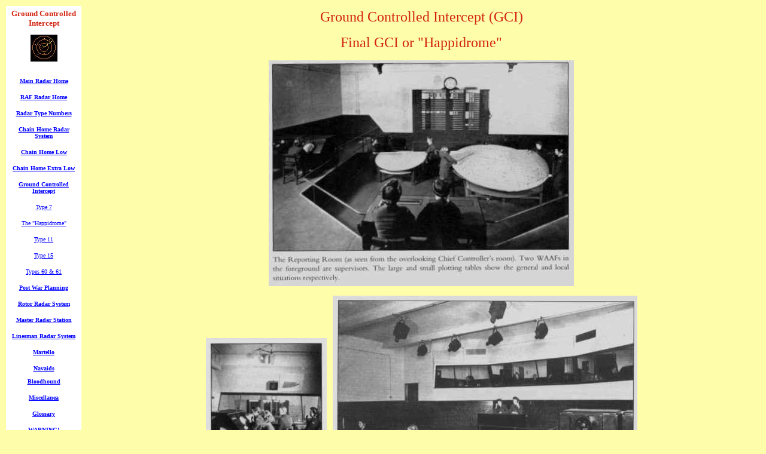

--- FILE ---
content_type: text/html
request_url: http://www.radarpages.co.uk/mob/gci/happidrome.htm
body_size: 1868
content:
<!DOCTYPE html public "-//w3c//dtd html 3.2//en">
<html>

<head>
<title>The RAF's 'Final GCI' or 'Happidrome' air defence installation</title>
<meta http-equiv="Content-Type" content="text/html; charset=ISO-8859-1">
<meta http-equiv="content-language" content="english">
<meta http-equiv="vw96.object type" content="document">
<meta http-equiv="Expires" content="Tue, 19 Mar 2002 23:59:00 GMT">
<meta http-equiv="keywords" content="raf,r.a.f.,happidrome,final,gci,ground,controlled,interception,radar,search,air,defence,rotor,linesman,chain,home,">
<meta name="title" content="The RAF's 'Final GCI' or 'Happidrome' air defence installation">
<meta name="author" content="Dick Barrett">
<meta name="owner" content="Dick Barrett">
<meta name="description" content="An overview of the RAF's 'final gci' or 'happidrome' air defence operations installation and its capabilities">
<meta name="classification" content="General">
<meta name="keywords" content="raf,r.a.f.,happidrome,final,gci,ground,controlled,interception,radar,search,air,defence,rotor,linesman,chain,home,">
<meta name="RATING" content="General">
<meta name="ROBOTS" content="follow,index">
<meta name="ROBOTS" content="ALL">
<meta name="REVISIT-AFTER" content="28 days">
<meta name="GENERATOR" content="Namo WebEditor v4.0">
<style>
<!--
-->
</style>
</head>

<body bgcolor="#FDFDAA" text="black" link="blue" vlink="purple" alink="red">
<table border="0" width="100%" bgcolor="#FDFDAA" cellpadding="5">
<tr>
<td width="10%" valign="top" bgcolor="white">
<dl>
<div align="center">
<font size="2" color="#D32512"><b><a name="happidrome_top">Ground</a> Controlled 
Intercept</b></font>
<dt><font size="1">&nbsp;</font>
<dt><a href="../../index.htm"><font size="1"><img src="../../images/radar2.jpg" border="0" width="45" height="45"></font></a>
<dt><font size="1">&nbsp;</font>
<p><b><a href="../../index.htm"><font size="1">Main Radar Home</font></a></b></p>
</div>
<p align="center"><b><a href="../raf.htm" target="_parent"><font size="1">RAF 
Radar Home</font></a></b></p>
<p align="center"><b><a href="../types/types1.htm"><font size="1">Radar Type 
Numbers</font></a></b></p>
<p align="center"><b><a href="../ch/chainhome.htm"><font size="1">Chain Home 
Radar System</font></a></b></p>
<p align="center"><b><a href="../chl/chl.htm"><font size="1">Chain Home Low</font></a></b></p>
<p align="center"><b><a href="../chel/chel.htm"><font size="1">Chain Home Extra 
Low</font></a></b></p>
<p align="center"><b><a href="gci.htm"><font size="1">Ground Controlled Intercept</font></a></b></p>
<p align="center"><a href="type7.htm"><font size="1">Type 7</font></a></p>
<p align="center"><a href="happidrome.htm"><font size="1">The &quot;Happidrome&quot;</font></a></p>
<p align="center"><a href="type11.htm"><font size="1">Type 11</font></a></p>
<p align="center"><a href="type15.htm"><font size="1">Type 15</font></a></p>
<p align="center"><a href="type60and61.htm"><font size="1">Types 60 &amp; 61</font></a></p>
<p align="center"><b><a href="../postwar/postwar1.htm"><font size="1">Post War 
Planning</font></a></b></p>
<p align="center"><b><a href="../rotor/rotorarticle1.htm"><font size="1">Rotor 
Radar System</font></a></b></p>
<p align="center"><b><a href="../mrs/mrs.htm"><font size="1">Master Radar Station</font></a></b></p>
<p align="center"><b><a href="../linesman/linesman.htm"><font size="1">Linesman 
Radar System</font></a></b></p>
<p align="center"><b><a href="../martello/martello1.htm"><font size="1">Martello</font></a></b></p>
<p align="center"><font size="1"><b><a href="../navaids/navaids1.htm">Navaids</a></b></font><b><font size="1"><br><br></font></b><font size="1"><b><a href="../bloodhound/bloodhound1.htm">Bloodhound</a></b></font></p>
<p align="center"><b><a href="../misc/misc1.htm"><font size="1">Miscellanea</font></a></b></p>
<p align="center"><b><a href="../../glossary/glossary.htm"><font size="1">Glossary</font></a></b></p>
<p align="center"><b><a href="../warning.htm"><font size="1">WARNING!</font></a></b></p>
<p align="center"><b><a href="../../links/links.htm"><font size="1">&quot;Cold 
War&quot; and Radar links</font></a></b></p>
<p align="center"><b><a href="../../pgp/publickey.htm"><font size="1">Contact 
the Editor</font></a></b></p>
<p align="center"><font size="1"><b><a href="../../pgp/faq.htm">FAQ (Frequently 
Asked Questions)</a></b></font></p>
</dl>
</td>
<td width="90%" valign="top">
<p align="center"><font size="5" color="#D32512">Ground Controlled Intercept 
(GCI)</font></p>
<p align="center"><font size="5" color="#D32512">Final GCI or &quot;Happidrome&quot;</font></p>
<p align="center"><font size="5" color="#D32512"><img src="../images/happidrome1.jpg" border="0" alt='Happidrome Reporting room (Photo: "Pioneers Of Radar")'></font></p>
<p align="center"><font size="5" color="#D32512"><img src="../images/happidrome2.jpg" align="middle" border="0" hspace="5" alt='Happidrome Chief Controller (Photo: "Pioneers Of Radar")' s room><img src="../images/happidrome3.jpg" align="middle" border="0" hspace="5" alt='Happidrome Reporting room (Photo: "Pioneers Of Radar")'></font></td>
</tr>
</table>
<table border="0" width="100%">
<tr>
<td width="100%" align="center">
<p align="center">
<hr>&nbsp;
<div align="center">
<table border="0" width="300">
<tr>
<td width="100">
<p align="center"><a href="type7.htm"><img src="../../images/red2_b3.gif" border="0"></a></td>
<td width="100">
<p align="center"><a href="#happidrome_top"><img src="../../images/red2_b1.gif" border="0"></a></td>
<td width="100">
<p align="center"><a href="type11.htm"><img src="../../images/red2_b4.gif" width="24" height="24" border="0"></a></td>
</tr>
<tr>
<td width="634">
<p align="center"><font size="1" color="#D32512">Previous page</font></td>
<td width="634">
<p align="center"><font size="1" color="#D32512">Top of page</font></td>
<td width="634">
<p align="center"><font size="1" color="#D32512">Next page</font></td>
</tr>
</table>
</div>
<p align="center">&nbsp;<font size="1" color="#D32512">Updated 22/09/2003</font>
<p align="center"><font size="2" color="#D32512">Constructed by Dick Barrett<br>©Copyright 
2000 - 2005 Dick Barrett<br>The right of Dick Barrett to be identified as author 
of this work has been asserted by him in accordance with the Copyright, Designs 
and Patents Act 1988.</font></td>
</tr>
</table>
<p>&nbsp;</p>
</body>

</html>
